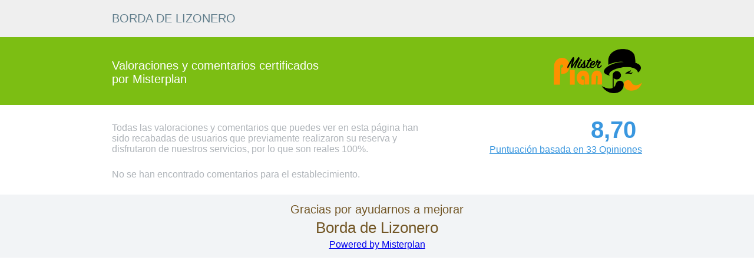

--- FILE ---
content_type: text/html; charset=iso-8859-1
request_url: https://mrplan.io/operadoresV9/modulos/valoraciones/opiniones.php?id_elemento=3847&tipo_elemento=1&id_of=&idioma=0&id_destino=17
body_size: 1547
content:
<!DOCTYPE html PUBLIC "-//W3C//DTD XHTML 1.0 Transitional//EN" "http://www.w3.org/TR/xhtml1/DTD/xhtml1-transitional.dtd">
<html xmlns="http://www.w3.org/1999/xhtml">
<head>
<meta http-equiv="Content-Type" content="text/html; charset=iso-8859-1" />
<meta name="viewport" content="width=device-width, initial-scale=1">

<title>Opiniones de Borda de Lizonero - RuralGest</title>
<link rel="stylesheet" type="text/css" href="css/estilos.css">
<style type="text/css">
<!--
    td {
    	font-family:Tahoma, Arial, Helvetica, sans-serif;
    	font-size:11px;
    	text-decoration:none;
    	color: #afb4b9;    }
    	
    .texto_base {
    	font-family:Tahoma, Arial, Helvetica, sans-serif;
    	font-size:11px;
    	text-decoration:none;
     	color:#191919;
    }

    .fondo_general {
     	background-color:#618401;
    }
    .fondo_naranja {
     	background-color:#a8a8a8;
    }
    
    .fondo_naranja_claro {
     	background-color:#D7E1D0;
             }
    
    .borde_naranja {
        	     	border:1px solid #a8a8a8;
		    }
    
    .barra_opi_masc_estrellas {
    	width:165px;
    	height:32px;
    	background:url('https://mrplan.io/operadoresV9/images/bus_091/estrellas_valoracion.gif') no-repeat scroll 0 0 transparent;
    	position:relative !important;
    	z-index:3;
    }
    	
    .medidor{
    	height:32px;
    	background:url('https://mrplan.io/operadoresV9/images/bus_091/estrellas_valoracion_rellenas.gif') no-repeat scroll 0 0 transparent;
    	position:absolute !important;
    	top:0;
    	z-index:2;
    }
    	
    .barra_valoracion {
        overflow:hidden;
        position:relative !important;
        text-align:left;
    }
    
    .barra_grande_estrellas {
        height:32px;
        width:121px;
    }




			.cabecera2 {
			background-color: #7cbe13;
			color: #ffffff;
		}
	    
     		body {	
 			color: #afb4b9 !important;
    	}
    -->
</style>
<script type="text/javascript" src="https://mrplan.io/scr/lib/js/jquery.js"></script>
<script>
	iCl = jQuery.noConflict();

	function PasaPagina_Listado(valor)
	{
				/*
		document.location.href='ver_comentarios_casa.php?id_casa=3847&id=17&id_of=0&pag_act='+valor+'&modulo=';
		*/
		document.location.href='https://mrplan.io/operadoresV9/modulos/valoraciones/opiniones.php?id_elemento=3847&tipo_elemento=1&id=17&id_of=0&pag_act='+valor+'&modulo=';

				
	}


	function Vercomentario(id_valoracion_email,orden)
	{
		iCl("#capa_replica_"+id_valoracion_email+"_"+orden).slideToggle('slow');
	}
</script>
</head>


<body>
	<div class="cabecera1">
    		<div class="container">
    			<span class="titulo_nombre_casa">Borda de Lizonero</span>
    		</div>		
	</div>
	<div class="cabecera2">
    		<div class="container">
        		<div class="col1">     			
            		Valoraciones y comentarios certificados por Misterplan        		</div>
        		<div class="col2">
        			<img src="http://ruralgest.net/experiencias/modulos/TSysIntranet/img/logo2.png"/>
        		</div>
        	</div>
	</div>
	
	<div class="post_cabecera">
		<div class="container">
        		<div class="container">
        			<div class="col3 texto-valoracion">
            			Todas las valoraciones y comentarios que puedes ver en esta página han sido recabadas de usuarios que previamente realizaron su reserva y disfrutaron de nuestros servicios, por lo que son reales 100%.                		</div>
                		<div class="col4">
                		
                		<div class="rve_valoraciones">
                        <div id="opiniones_casa" class="texto_base_enlace" style="text-decoration:none;">
                        <a href="#" style="background-image:none !important;">
                        <div class="flotai_cienxcien" style="position:relative;/* top:-20px; */">
                        <div id="opiniones_casa_valoracion" style="font-size: 40px;top: -10px;">8,70</div>
                         <div id="opiniones_casa_capa_estrellas_total">
                         	<div id="capa_estrellasA_total"></div>
                             <div id="capa_estrellasB_total" style="width:86%;*position:relative;*left:-7px;"></div>
                         </div>
                        </div>
                        <div id="capa_texto_valoraciones" style="position:relative; top:-21px; text-decoration:underline;">Puntuación basada en 33 Opiniones</div>
                        </a>
                        </div> 
				</div>
                		
    			</div>
		</div>
	</div>
	<div class="cuerpo">
		
		<div class="container" style="display: block;">
			No se han encontrado comentarios para el establecimiento.		</div>
	</div>
	
	<div class="paginacion">
		<div class="container">
    			<div class="texto_paginacion">
    			          	</div>
      </div>
	</div>
	<div class="pie">
			<div class="gracias">Gracias por ayudarnos a mejorar</div>
			<div class="empresa2">Borda de Lizonero</div>
			<div class="misterplan"><a href="http://misterplan.es">Powered by Misterplan</a></div>
	</div>
</body>
</html>

--- FILE ---
content_type: text/css
request_url: https://mrplan.io/operadoresV9/modulos/valoraciones/css/estilos.css
body_size: 6720
content:

body{
	font-family: arial;
	margin: 0;
}
.cabecera1 {
    width: 100%;
    background-color: #efefef;
    font-size: 20px;
    text-transform: uppercase;
    padding: 20px 0px 20px 0px;
    color: #607D8B;
}
.cabecera2 {
    width: 100%;
    background-color: #664501;
    font-size: 20px;
    padding: 20px 0px 20px 0px;
    color: #a3947d;
}
.container {
    max-width: 900px;
    margin: 0 auto;
    display:flex;
}

.col1 {
    float: left;
    width: 40%;
    margin-top: 17px;
}

.col2 {
    float: left;
    width: 60%;
    text-align: right;
}

.col2>img{
	width:100%;
	max-width:150px;
}


.col3 {
    float: left;
    width: 60%;
    margin-top: 0px;
    margin-bottom: 25px;
}

.col4 {
    float: left;
    width: 40%;
    text-align: right;
}

.fila_titulo {
    padding: 15px 0px 0px 10px;
    background: #f2f4f6;
	color: #7d7b78;
    display: flex;    
    min-height: 28px;
}
.no-comentarios {
    text-align: center;
    color: #bbbbbb;
}
.fila_fecha {
    width: 60%;
    float: left;
    font-size: 20px;
    /* padding-left: 10px; */
}

.fila_puntuacion {
    width: 40%;
    float: left;
    text-align: right;
}

.fila_comentario {
    padding: 10px;
    color: #3a97df;
}

#opiniones_casa_valoracion {
    float: right;
    font-family: Arial;
    font-size: 20px;
    font-weight: bold;
    position: relative;
    padding-left:10px;
    padding-right:10px;
    color: #3a97df;
    text-decoration: none |important;
}
#opiniones_casa_capa_estrellas {
    float: right;
    width: 95px;
}
#capa_estrellasA {
    background-image: url(http://localhost/MrPlanSystem/scr/mod_b2/images/06-estrellasvaloracion_02.png);
    height: 20px;
    position: relative;
    top: 0px;
    width: 100%;
}
#capa_estrellasB {
    background-image: url(http://localhost/MrPlanSystem/scr/mod_b2/images/06-estrellasvaloracion_01.png);
    height: 20px;
    position: relative;
    top: -20px;
}
.comentario {
    margin-bottom: 30px;
}
.fila_replica {
    padding: 10px;
	color: #A9A5A6;
}

.texto_paginacion{
	margin: 0 auto;
}

.pie {
    width: 100%;
    background-color: #f2f4f6;
    margin-bottom: 30px;
    margin-top: 25px;
    color: #725625;
}

.gracias {
    text-align: center;
    font-size: 20px;
    padding-top: 14px;
    padding-bottom: 4px;
}
.empresa2 {
    text-align: center;
    font-size: 26px;
}
.misterplan {
    text-align: center;
    padding-top: 4px;
    padding-bottom: 13px;
}


#opiniones_casa_valoracion_total {
    float: right;
    font-family: Arial;
    font-size: 38px;
    font-weight: bold;
    padding-left: 10px;
    padding-right: 10px;
    color: #3a97df;
    text-decoration: none |important;
    padding-top: 25px;
}
#opiniones_casa_capa_estrellas_total {
    float: right;
    width: 138px;
}
#capa_estrellasA_total {
    background-image: url(http://localhost/MrPlanSystem/scr/mod_b2/images/06-estrellasvaloracion_02.png);
    height: 29px;
    position: relative;
    width: 100%;
    background-size: contain;
}
#capa_estrellasB_total {
    background-image: url(http://localhost/MrPlanSystem/scr/mod_b2/images/06-estrellasvaloracion_01.png);
    height: 29px;
    position: relative;
    top: -31px;
    background-size: cover;
}


.post_cabecera{
	margin-top: 30px;
	margin-bottom:50px;
}



#votacion_general {
    margin:4px;
    float:left;
}

#votacion_general label {
    float:left;
    width: 9.5%;
    margin:0px;
    border-radius:4px;
    border:1px solid #D0D0D0;
    overflow:auto;
    background-color:#ebebeb;
    color:#333;

}

#votacion_general label span {
    text-align:center;
    font-size: 16px;
    padding:4px 0px;
    display:block;
}

#votacion_general label input {
    position:absolute;
    top:-24px;
}

#votacion_general input:checked + span {
    background-color:#404040;
    color:#F7F7F7;
}

.fila-form-titulo{
	width:50%;    
	line-height: 32px;
}
.fila-form-valor{
	width:50%;
}

.seccion-form-valor {
    width: 60%;    
    display: flex;
}

.seccion-form-titulo {
    width: 40%;
}

.seccion-ver-progreso {
    width: 55%;    
    display: flex;
}


.seccion-ver-valor {
    width: 5%;    
    text-align:center;
    color: #3a97df;
}

.seccion-ver-titulo {
    width: 40%;
}

.seccion-form-valor-input{
	    width: 20%;
    text-align: center;
}

.titulo_seccion {
    padding: 10px;
    background-color: #EAEBEA;
    font-size: 20px;
    color: #664501;
    margin-top: 50px;
    margin-bottom: 10px;
}

.text_area {
    width: 100%;
    height: 89px;
    font-size: 16px;
}

.fila-comentario {
    margin-top: 10px;
    margin-bottom: 5px;
}

.cabecera3{
	    margin-top: 50px;
}

.boton_enviar{
	width: 150px;
    padding: 39px;
    height: 40px;
    margin: 20px;
    padding: 5px 15px;
    background: #ebebeb;
    border: 0 none;
    cursor: pointer;
    -webkit-border-radius: 5px;
    border-radius: 5px;
    font-size: 16px;
}
    
    
    #opiniones_casa
{
	float:right;
	height:40px;
	text-align:center;	
	color:#3996DE !important;
}

#opiniones_casa_valoracion
{
	float: right; 
	font-family: Arial; 
	font-size: 24px; 
	font-weight:bold;	
	position: relative; 
	text-decoration:none |important;
}

#opiniones_casa_capa_estrellas
{
	float:right;
	margin-bottom:5px;
	left:-10px;
	position:relative;
	width:95px;
}

.flotai_cienxcien
{
	float:left;	
	width:100%;
}

#capa_estrellasA
{
	background-image:url('http://www.mrplan.es/scr/mod_b2/images/06-estrellasvaloracion_02.png');
	height:20px;
	position:relative;
	width:100%;
}

#capa_estrellasB
{
	background-image:url('http://www.mrplan.es/scr/mod_b2/images/06-estrellasvaloracion_01.png');
	height:20px;
	*left:-5px;	
	position:relative;
}

#capa_texto_valoraciones
{
	margin-top:10px;
	text-align:right;	
	width:100%;
	*float:right;
	*margin-top:-3px;
}

#opiniones_casa a
{
	text-decoration:none !important;
	color:#3996DE !important;
}


@media only screen and (max-width: 768px) {
	.fila-form-titulo{
		width: 100% !important;
	}
	.fila-form-valor{
		width: 100% !important;
	}
	
	.container2{
		display:block;
	}
	input[type="radio"] {
	  width:20px;
	  height:20px;
	}
	input[type="radio"] {
	  width:20px;
	  height:20px;
	}
	textarea{
		margin:10px;
	}
	.container3{
      	padding: 0px 20px 0px 25px;      
    }
    .col1 {
	    margin-top: 0px;
        padding-left:10px;
        padding-right:10px;
	}
    .col2 {
        padding-left:10px;
        padding-right:10px;
	}

    .col3 {
        padding-left:10px;
        padding-right:10px;
	}
    .col4{
        padding-left:10px;
        padding-right:10px;
    }
    .col12{
        padding-left:10px;
        padding-right:10px;
    }
    .titulo_nombre_casa{
        padding-left:10px;
        padding-right:10px;
    }
    .texto-valoracion{
        font-size:14px;
    }

	.text_area{	
      width: 90%;
    }
      
	#votacion_general label {
	    width: 9.4%;	
	}
		
}